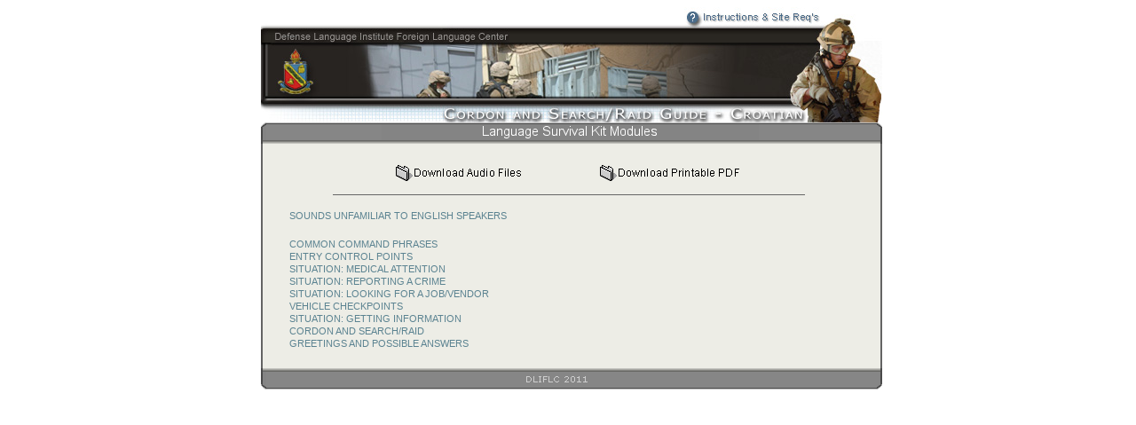

--- FILE ---
content_type: text/html
request_url: https://lsk.dliflc.edu/croatian/cr_cr_LSK/
body_size: 3755
content:
<!DOCTYPE HTML PUBLIC "-//W3C//DTD HTML 4.01 Transitional//EN">
<html>
<head>
<!--
Copyright (c)    : DLIFLC 2010
-->
<title>Online Language Survival Kit</title>


<meta http-equiv="Content-Type"  content="text/html; charset=utf-8">
<meta http-equiv="Content-Language"  content="en">
<meta http-equiv="Cache-Control" content="no-cache">
<meta http-equiv="pragma"    content="no-cache">
<meta http-equiv="Expires"   content="0">
<meta name="Author"      content="DLIFLC">



<script type="text/javascript" src="bypass.js"></script>

<script type="text/javascript" src="print.js"></script>
<link href="lsk_standard.css" rel="stylesheet" type="text/css">
<script language="Javascript" type="text/Javascript">
//==================== Start Standard Javascript Include ======================


function MM_swapImgRestore() { //v3.0
  var i,x,a=document.MM_sr; for(i=0;a&&i<a.length&&(x=a[i])&&x.oSrc;i++) x.src=x.oSrc;
}MM_swapImgRestore


function MM_preloadImages() { //v3.0
  var d=document; if(d.images){ if(!d.MM_p) d.MM_p=new Array();
    var i,j=d.MM_p.length,a=MM_preloadImages.arguments; for(i=0; i<a.length; i++)
    if (a[i].indexOf("#")!=0){ d.MM_p[j]=new Image; d.MM_p[j++].src=a[i];}}
}MM_preloadImages


function MM_findObj(n, d) { //v4.01
  var p,i,x;  if(!d) d=document; if((p=n.indexOf("?"))>0&&parent.frames.length) {
    d=parent.frames[n.substring(p+1)].document; n=n.substring(0,p);}
  if(!(x=d[n])&&d.all) x=d.all[n]; for (i=0;!x&&i<d.forms.length;i++) x=d.forms[i][n];
  for(i=0;!x&&d.layers&&i<d.layers.length;i++) x=MM_findObj(n,d.layers[i].document);
  if(!x && d.getElementById) x=d.getElementById(n); return x;
}//MM_findObj


function MM_swapImage() { //v3.0
  var i,j=0,x,a=MM_swapImage.arguments; document.MM_sr=new Array; for(i=0;i<(a.length-2);i+=3)
   if ((x=MM_findObj(a[i]))!=null){document.MM_sr[j++]=x; if(!x.oSrc) x.oSrc=x.src; x.src=a[i+2];}
}//MM_swapImage


function getPage()
  {
  document.navForm.cmd.value = getPage.arguments[0]
  document.navForm.lang.value = getPage.arguments[1]
  document.navForm.langDir.value = getPage.arguments[2]
    document.navForm.id.value = getPage.arguments[3]
  document.navForm.submit()
  }


function _loadAud(lang, fileName)
  {
  fileName = "media/" + lang + "/" + fileName + ".mp3"
  window.document.audPlayer.SetVariable("audFile", fileName);
  }


function w_open( url, ww, hh )
  {
  var p = "toolbar=0, scrollbars=1, menubar=0, resizable=1, status=0, location=0, directories=0, width=" + ww + ", height=" + hh
  window.open(url,"_blank",p)
  }//w_open


//===================== End Standard Javascript Include =======================

</script>
<!-- Google tag (gtag.js) -->
<script async src="https://lsk.dliflc.edu/gtag.js?id=G-REHM57EP2Z"></script>
<script src="https://fieldsupport.dliflc.edu/js/tagLSK.js" type="text/javascript"></script>
<script>
  window.dataLayer = window.dataLayer || [];
  function gtag(){dataLayer.push(arguments);}
  gtag('js', new Date());

  gtag('config', 'G-REHM57EP2Z');
</script>
</head>
<body>
<div align="center">
<!-- Begin top graphic//-->
<form action="default.asp" method="post" name="navForm">
<table width="700" border="0" cellspacing="0" cellpadding="0">
  <tr>
    <td width="405" height="24">
      <img src="graphics/crtopCap.jpg" width="405" height="24" alt=""></td>
    <td width="225" height="24" align="right">
      <a href="javascript:w_open('instructions.html',415,510)" title="Get Instructions"><img src="graphics/instruction.jpg" width="225" height="24" alt="Get Instructions" title="Get Instructions" border="0"></a></td>
    <td width="70" height="24">
      <img src="graphics/crrightCap.jpg" width="70" height="24" alt=""></td>
  </tr>
  <tr>
    <td colspan="3" height="86">
      <img src="graphics/crMain.jpg" width="700" height="86" alt="Main Picture" title="Main Picture"></td>
  </tr>
</table>
<table width="700" border="0" cellspacing="0" cellpadding="0">
  <tr>
    <td colspan="5" align="right">
    <img src="graphics/crTitle.jpg" width="700" height="20" alt="Title Bar" title="Title Bar"></td>
  </tr>
  <tr>
    <td rowspan="2" width="2" height="20" bgcolor="#646464" valign="top">
   <img src="graphics/edgeTL.gif" width="2" height="20" alt=""></td>
 <td rowspan="2" width="4" height="20" bgcolor="#868686" valign="top">
   <img src="graphics/edgeTLbase.gif" width="4" height="20" alt=""></td>
 <td width="688" height="2"  bgcolor="#868686" valign="top">
   <img src="graphics/edgeT.gif" width="688" height="2" alt=""></td>
 <td rowspan="2" width="4" height="20" bgcolor="#868686" valign="top">
   <img src="graphics/edgeTR2.gif" width="4" height="20" alt=""></td>
 <td rowspan="2" width="2" height="20" bgcolor="#646464" valign="top">
   <img src="graphics/edgeTR.gif" width="2" height="20" alt=""></td>
  </tr>
  <tr>
    <td width="688" height="18" bgcolor="#868686">
      <div>
  <table width="688" border="0" cellspacing="0" cellpadding="0">
    <tr>
      <td width="48" valign="top">
        <img src="graphics/1px.gif" width="48" height="18" border="0" alt=""></td>
      <td width="48" valign="top">
        <img src="graphics/1px.gif" width="48" height="18" border="0" alt=""></td>
      <td width="49" valign="top"></td>
      <td width="466">
        <img src="graphics/crHeader_0.gif" width="425" height="18" alt=""></td>
      <td width="15">
        <a href="javascript:prv_pg()" title="Previous Page"><img id="id_prev_pg" src="graphics/1px.gif" width="15" height="18" alt="Previous Page" title="Previous Page" border="0"></a></td>
      <td width="96" align="center"><img name="id_page" src="graphics/1px.gif" width="20" height="18" alt=""><img src="graphics/1px.gif" width="20" height="18" alt=""><img name="id_pages" src="graphics/1px.gif" width="20" height="18" alt=""></td>
      <td width="15">
        <img id="id_next_pg" src="graphics/1px.gif" width="15" height="18" alt="" border="0" title="Next Page"></td>
    </tr>
  </table>
      </div>
    </td>
  </tr>
  <tr>
    <td colspan="5" height="4">
   <img src="graphics/edgeBT.gif" width="700" height="4" alt=""></td>
  </tr>
  <tr>
  <td width="2" bgcolor="#646464">
      <img src="graphics/1px.gif" width="2" alt=""></td>
  <td colspan="3" bgcolor="#EDEDE6" align="left" valign="top">
      <img src="graphics/1px.gif" height="2" width="688" alt=""></td>
  <td width="2" bgcolor="#646464">
      <img src="graphics/1px.gif" width="2" alt=""></td>
  </tr>
  <tr>
  <td width="2" bgcolor="#646464">
 <img src="graphics/1px.gif" width="2" alt=""></td>
   <td colspan="3" bgcolor="#EDEDE6" align="left" valign="top">

  <div style="overflow:auto;">
  <table width="670" border="0" cellspacing="0" cellpadding="0">
    <tr>
      <td colspan="4" width="670" align="right">
        <img src="graphics/1px.gif" width="670" height="20" alt=""></td>
    </tr>
    <tr>
      <td colspan="4" width="670" align="left">
  <table cellspacing="0" cellpadding="0" width="670" border="0" align="center">
    <tr>
      <td id="id_anc">
    <table width="100%" border="0" cellpadding="0" style="margin-left:10">
  <tr>
    <td>
      <table align="center" width="80%" cellspacing="0" cellpadding="0" border="0">
        <tr>
          <td align="right">
            <a><img src="graphics/download_audio.gif" border ="0" alt="Download audio files" title="Download audio files"></a></td>
          <td>
            <img src="graphics/1px.gif" width="50" height="1" border ="0" alt=""></td>
          <td align="left">
            <a href="cr_cr_pdf.zip"><img src="graphics/download_pdf.gif" border ="0" alt="Download printable pdf" title="Download printable pdf"></a></td>
        </tr>
        <tr>
          <td colspan="6">
            <img src="graphics/1px.gif" height="15" width="10" alt="" border="0"></td>
        </tr>
        <tr>
          <td colspan="6" style="background-color: #666666">
            <img src="graphics/1px.gif" height="1" width="100%" alt="" border="0"></td>
        </tr>
        <tr>
          <td colspan="6">
            <img src="graphics/1px.gif" height="15" width="10" alt="" border="0"></td>
        </tr>
      </table>
    </td>
  </tr>
  <tr>
    <td>
      <a href="sound.html" class="css_link" title="SOUNDS UNFAMILIAR TO ENGLISH SPEAKERS">SOUNDS UNFAMILIAR TO ENGLISH SPEAKERS</a><br><br></td>
  </tr>
       <tr>
         <td>
      <a href="module1.html" class="css_link" title="COMMON COMMAND PHRASES">COMMON COMMAND PHRASES</a></td>
      </tr>
       <tr>
         <td>
      <a href="module2.html" class="css_link" title="ENTRY CONTROL POINTS">ENTRY CONTROL POINTS</a></td>
      </tr>
       <tr>
         <td>
      <a href="module3.html" class="css_link" title="SITUATION: MEDICAL ATTENTION">SITUATION: MEDICAL ATTENTION</a></td>
      </tr>
       <tr>
         <td>
      <a href="module4.html" class="css_link" title="SITUATION: REPORTING A CRIME">SITUATION: REPORTING A CRIME</a></td>
      </tr>
       <tr>
         <td>
      <a href="module5.html" class="css_link" title="SITUATION: LOOKING FOR A JOB/VENDOR">SITUATION: LOOKING FOR A JOB/VENDOR</a></td>
      </tr>
       <tr>
         <td>
      <a href="module6.html" class="css_link" title="VEHICLE CHECKPOINTS">VEHICLE CHECKPOINTS</a></td>
      </tr>
       <tr>
         <td>
      <a href="module7.html" class="css_link" title="SITUATION: GETTING INFORMATION">SITUATION: GETTING INFORMATION</a></td>
      </tr>
       <tr>
         <td>
      <a href="module8.html" class="css_link" title="CORDON AND SEARCH/RAID">CORDON AND SEARCH/RAID</a></td>
      </tr>
       <tr>
         <td>
      <a href="module9.html" class="css_link" title="GREETINGS AND POSSIBLE ANSWERS">GREETINGS AND POSSIBLE ANSWERS</a></td>
      </tr>
    </table>

      </td>
    </tr>
    <tr>
      <td height="20">&nbsp;</td>
    </tr>
  </table>
      </td>
    </tr>
  </table>
  </div>

<!-- End content//-->
    </td>
    <td width="2" bgcolor="#646464">
      <img src="graphics/1px.gif" width="2" alt=""></td>
  </tr>
    <tr>
 <td colspan="5" width="692" height="2">
   <img src="graphics/edgeBB.gif" width="700" height="4" alt=""></td>
  </tr>
  <tr>
    <td rowspan="2" width="2" height="20" valign="bottom" bgcolor="#4A4A4A">
   <img src="graphics/edgeBL.gif" width="2" height="20" alt=""></td>
 <td rowspan="2" width="4" height="20" valign="bottom"  bgcolor="#868686">
   <img src="graphics/edgeBLbase.gif" width="4" height="20" alt=""></td>
    <td width="688" height="18" bgcolor="#868686">
      <div>
  <table width="688" border="0" cellspacing="0" cellpadding="0">
    <tr>
      <td width="49"  valign="bottom">
         <img src="graphics/1px.gif" width="48" height="18" border="0" alt=""></td>
      <td width="48" valign="bottom">
         <img src="graphics/1px.gif" width="48" height="18" border="0" alt=""></td>
      <td width="467" align="center">
        <img src="graphics/copyright.gif" width="425" height="18" alt="DLIFLC 2010" title="DLIFLC 2010"></td>
      <td width="15">
      <a href="javascript:prv_pg()" title="Previous Page"><img id="id_prev_pgBtm" src="graphics/1px.gif" width="15" height="18" alt="Previous Page" title="Previous Page" border="0"></a></td>
    <td width="96" align="center"><img name="id_pageBtm" src="graphics/1px.gif" width="20" height="18" alt=""><img src="graphics/1px.gif" width="20" height="18" alt=""><img name="id_pagesBtm" src="graphics/1px.gif" width="20" height="18" alt=""></td>
      <td width="15">
      <img id="id_next_pgBtm" src="graphics/1px.gif" width="15" height="18" alt="" border="0" title="Next Page"></td>
    </tr>
  </table>
      </div>
    </td>
    <td rowspan="2" width="4" height="20" valign="bottom" bgcolor="#868686">
   <img src="graphics/edgeBR2.gif" width="4" height="20" alt=""></td>
 <td rowspan="2" width="2" height="20" valign="bottom" bgcolor="#4A4A4A">
      <img src="graphics/edgeBR.gif" width="2" height="20" alt=""></td>
  </tr>
  <tr>
    <td width="688" height="2">
      <img src="graphics/edgeB.gif" width="688" height="2" alt=""></td>
  </tr>
</table>
<table width="688" cellspacing="0" cellpadding="0" border="0">
  <tr>
    <td align="right">
       
    </td>
  </tr>
</table>
<input type="hidden" name="cmd" value="">
<input type="hidden" name="lang" value="">
<input type="hidden" name="langDir" value="">
<input type="hidden" name="id" value="">
<input type="hidden" name="playerType" value="0">
</form>
<form name="pageForm" action="">
<input type="hidden" name="page" value="1">
</form>

<!-- End content frame//-->

</div>
</body>
</html>


--- FILE ---
content_type: text/html; charset=utf-8
request_url: https://oda.dliflc.edu/tag
body_size: 55
content:
Event saved

--- FILE ---
content_type: text/css
request_url: https://lsk.dliflc.edu/croatian/cr_cr_LSK/lsk_standard.css
body_size: 671
content:
/* CSS Document */
html{
	/*Keeps Vert Scrollbar on in Firefox at all time and avoids image shifting- do not delete*/
	overflow:-moz-scrollbars-vertical;
	overflow-y: scroll;
}
body {  
     background-color : #ffffff;
     font-family      : Verdana, Arial, Garamond, san serif;  
	 font-size        : 60%  
	 margin-top       : 0.25cm;  
	 margin-left      : 0.4cm;  
}
p {  
     margin-top       : 0.3cm;  
     margin-bottom    : 0.0cm;  
}
.btn {  
     background-color : #CDCAB3;  
	 cursor           : pointer;  
	 color            : #666666;  
	 text-align       : center;  
	 font-weight      : bold;  
}
.css_cnt {  
	 font-size        : 80%;  
	 padding-right    : 5px;  
	 padding-left     : 5px;  
}
.css_cnt2 {  
	 font-size        : 80%;  
	 padding-right    : 5px;  
	 padding-left     : 5px;  
}
.css_hdr {  
	 font-size        : 0.8em;  
	 font-weight      : bold;  
	 color            : #8b887b;  
}
.lsk_hd {  
	 font-weight      : bold;  
	 color            : #8b887b;  
}
.css_link {  
	 font-size        : 70%;  
	 color            : #5B8391;  
	 text-decoration  : none;  
	 padding-left     : 0.5cm;  
}
.css_hl  {
    text-decoration  : underline;
}
.css_inst
  {
  font-size          : 80%;
  padding-left       : 0.1cm;
  }
 



--- FILE ---
content_type: application/javascript
request_url: https://fieldsupport.dliflc.edu/js/tagLSK.js
body_size: 935
content:
// tag server post from js/tag.js file
//window.onload = trackData;

// function trackData(LessonId, LessonName, eventType, eventDetails) {
//   if (!sessionStorage.getItem('AppLanding')) {
//     // Generate 'appLanding' event
//     postData();
//     // Create session data
//     sessionStorage.setItem('AppLanding', 'true');
//   }
// }
// trackData("Index", "AppLanding", {});

// function postData() {
//   var xhr = new XMLHttpRequest();
//   xhr.open("POST", "https://oda.dliflc.edu/tag", true);
//   xhr.setRequestHeader("Content-Type", "application/json");
//   xhr.send(JSON.stringify({
//     appName: "LSK",
//     eventType: "AppLanding",
//     // eventType: "AppLanding, LessonStart, TestStart, TestEnd, LessonEnd, AppClose, LessonDownload, LessonCompleted",
//     eventDetails: {},
//     dateTime: new Date().toISOString(),
//     location: window.location
//   }));

//   xhr.onreadystatechange = function () {
//     if (xhr.readyState == 4 && xhr.status == 200) {
//       var response = xhr.responseText;
//       console.log(response);
//       //document.getElementById("response").innerHTML = response;
//     }
//   }
// }
// postData();
//

function trackData() {
  if (sessionStorage.getItem('AppLanding') !== 'true') {
    // Generate 'appLanding' event
    postData('AppLanding');
    // Create session data
    sessionStorage.setItem('AppLanding', 'true');
  }
}
trackData();

function postData(eventType) {
  const xhr = new XMLHttpRequest();
  xhr.open("POST", "https://oda.dliflc.edu/tag", true);
  xhr.setRequestHeader("Content-Type", "application/json");
  xhr.send(JSON.stringify({
    appName: "LSK",
    eventType: eventType,
    eventDetails: {},
    dateTime: new Date().toISOString(),
    location: window.location
  }));

  xhr.onreadystatechange = function () {
    if (xhr.readyState == 4 && xhr.status == 200) {
      const response = xhr.responseText;
      console.log(response);
    }
  }
}
// tag server post from js/tag.js file
postData('LessonViewed');




--- FILE ---
content_type: application/javascript
request_url: https://lsk.dliflc.edu/croatian/cr_cr_LSK/print.js
body_size: 1348
content:
<!--
// -----------------------------------------------------------------------------
// Globals
function printSnd()
{
newWindow = open("","","width=300,height=100,toolbar = 0,location=0,directories=0,status=0,menubar=0,scrollbars=1,resizable=1")
var myStyle = langDir == 'rtl' ? 'style = "font-size:110%;font-weight:bold"': ''
cTbl = xid('id_anc').getElementsByTagName( 'TABLE' )
eval( gi_w_lib.get_source() )
wl( '<html>' )
wl( '<head>' )
wl( '</head>' )
wl( '<body style="font-size:90%;">' )
wl( '<div style="overflow:auto;padding:3px;">' )
wl( '<p align = "right" style="font-size:125%; font-weight:bold">', langName, '</p>' )
wl( '<h3>Pronunciation Guide</h3><br />' )
wl( '<table width="95%" border="1" cellpadding="3px" style="border-collapse: collapse;" bordercolor="#111111" align="center">' )
wl( '  <tr>' )
wl( '    <th width="25%" align="left">LIKE</th>' )
wl( '    <th width="75%" align="left">AS IN</th>' )
wl( '  </tr>' )
for( var i=0; i<cTbl.length; i++)
  {
  var R = cTbl[i]
  var rr = R.rows.length
  for( var j=0; j<rr; j++ )
    {
    if( R.rows[j].cells.length > 1)
      {
      wl( '  <tr>' )
      wl( '    <td valign="top">' )
      wl( '    ', R.rows[j].cells[1].innerHTML, '</td>' )
      wl( '    <td valign="top">' )
      wl( '    ', R.rows[j].cells[4].innerHTML, '</td>' )
      wl( '  </tr>' )
      }
    }
  }
wl( '</table>' )
wl( '</div>' )
wl( '</body>' )
wl( '<html>' )
newWindow.document.open()
newWindow.document.write(wr)
newWindow.document.close()
if(confirm("Do you really want to print this page?"))
  {
  newWindow.print()
  newWindow.close()
  }
else
  newWindow.close()
}

function printPg( langName, langDir ) 
{ 
newWindow = open("","","width=600,height=300,toolbar = 0,location=0,directories=0,status=0,menubar=0,scrollbars=1,resizable=1") 
var myStyle = langDir == 'rtl' ? 'style = "font-weight:bold"': 'style = "font-weight:bold"'
cTbl = xid('id_anc').getElementsByTagName( 'TABLE' ) 
eval( gi_w_lib.get_source() ) 
wl( '<html>' ) 
wl( '<head>' ) 
wl( '</head>' ) 
wl( '<body>' ) 
wl( '<div style="overflow:auto;padding:3px;">' ) 
wl( '<p align = "right" style="font-size:125%; font-weight:bold">', langName, '</p>' ) 
wl( '<h3>', cTbl[0].id, '</h3><br />' ) 
wl( '<table width="95%" border="1" cellpadding="3" style="border-collapse: collapse;" bordercolor="#111111" align="center">' ) 
wl( '  <tr>' ) 
wl( '    <th width="50%" align="center">ENGLISH</th>' ) 
wl( '    <th width="50%" align="center">TRANSLITERATION <br /> (TARGET LANGUAGE)</th>' ) 
wl( '  </tr>' ) 
for( var i=0; i<cTbl.length; i++) 
  { 
  var R = cTbl[i]  
  var rr = R.rows.length  
  for( var j=0; j<rr; j++ ) 
    { 
    if( R.rows[j].cells.length > 6) 
      { 
      wl( '  <tr>' ) 
      wl( '    <td  valign="top" dir="">' ) 
      wl( '    ', R.rows[j].cells[1].innerHTML, '</td>' ) 
      wl( '    <td valign="top" dir="', langDir, '" >' ) 
      wl( '<p dir="ltr">',R.rows[j].cells[4].innerHTML, '</p>( <span ', myStyle, '>  ', R.rows[j].cells[6].innerHTML, ' </span> )</td>' ) 
      wl( '  </tr>' ) 
      }  
    } 
  } 
wl( '</table>' ) 
wl( '</div>' ) 
wl( '</body>' ) 
wl( '<html>' ) 
newWindow.document.open() 
newWindow.document.write(wr) 
newWindow.document.close() 
if(confirm("Do you really want to print this page?")) 
  { 
  newWindow.print() 
  newWindow.close() 
  } 
else 
  newWindow.close() 
} 
// -->

